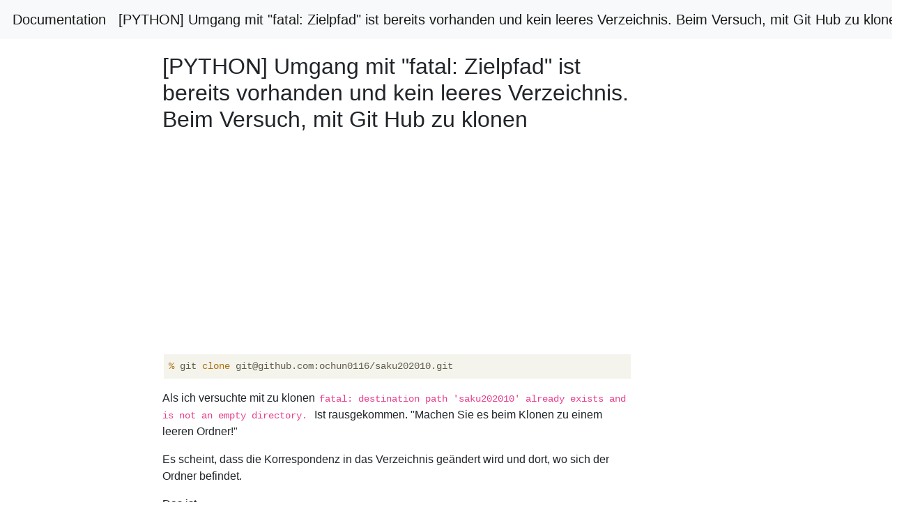

--- FILE ---
content_type: text/html; charset=utf-8
request_url: https://memotut.com/de/163abb37339458b3b3db/
body_size: 3293
content:

<!DOCTYPE html>
<html lang="de">
  
<head>
  <meta http-equiv="Content-Type" content="text/html; charset=UTF-8">
  <meta name="viewport" content="width=device-width, initial-scale=1.0, maximum-scale=1.0, user-scalable=0">
  <meta name="apple-mobile-web-app-capable" content="yes">
  <!-- <meta name="google-site-verification" content="LHKnbEBOKdIyvrFSKTqbQp8IEg_ApB-FLUqci4eDRc0" /> -->
  
  <title>[PYTHON] Umgang mit &#34;fatal: Zielpfad&#34; ist bereits vorhanden und kein leeres Verzeichnis. Beim Versuch, mit Git Hub zu klonen</title>  
  
<meta name="description" content="Python">
<meta property="og:type" content="article">
<meta property="og:locale" content="de_DE">
<meta property="og:site_name" content="Memotut">
<meta property="og:title" content="[PYTHON] Umgang mit &#34;fatal: Zielpfad&#34; ist bereits vorhanden und kein leeres Verzeichnis. Beim Versuch, mit Git Hub zu klonen">
<meta property="og:description" content="Python">
<meta property="article:published_time" content="2020-11-16T00:00:00+00:00">
<meta property="article:modified_time" content="2020-10-17T00:00:00+00:00">
<meta property="article:tag" content="Python" />
<meta property="article:section" content="Python" />

  
<link rel="shortcut icon" type="image/png" href="/py.png">
<link rel="stylesheet" href="https://cdn.jsdelivr.net/npm/bootstrap@4.3.1/dist/css/bootstrap.min.css">
<link rel="stylesheet" href="https://cdn.jsdelivr.net/npm/highlight.js@10.1.2/styles/atelier-estuary-light.css">
<link rel="stylesheet" type="text/css" href="/css/style.css">

<!-- Global site tag (gtag.js) - Google Analytics -->
<script async src="https://www.googletagmanager.com/gtag/js?id=UA-169005401-1" type="d8e9cef30b403f5eb21f76b9-text/javascript"></script>
<script type="d8e9cef30b403f5eb21f76b9-text/javascript">
  window.dataLayer = window.dataLayer || [];
  function gtag(){dataLayer.push(arguments);}
  gtag('js', new Date());

  gtag('config', 'UA-169005401-1');
  
</script>

<!-- ads -->
<script async src="https://pagead2.googlesyndication.com/pagead/js/adsbygoogle.js" type="d8e9cef30b403f5eb21f76b9-text/javascript"></script>
<!-- end ads -->

</head>
  <body>
  


<nav class="navbar navbar-expand-md bg-light navbar-light">
  <a class="navbar-brand" href="/de/163abb37339458b3b3db">Documentation</a>
  <a class="navbar-brand" href="/de/163abb37339458b3b3db">[PYTHON] Umgang mit &#34;fatal: Zielpfad&#34; ist bereits vorhanden und kein leeres Verzeichnis. Beim Versuch, mit Git Hub zu klonen</a>
</nav>
<!-- ads -->
<div style="width: 18%; height: auto !important; position: fixed; left: 72%; top: 20%; z-index: 9999999">
  
  <script async src="https://pagead2.googlesyndication.com/pagead/js/adsbygoogle.js" type="d8e9cef30b403f5eb21f76b9-text/javascript"></script>
  <!-- postVertical_NEWUI -->
  <ins class="adsbygoogle"
       style="display:block"
       data-ad-client="ca-pub-5469278205356604"
       data-ad-slot="1060907441"
       data-ad-format="auto"
       data-full-width-responsive="true"></ins>
  <script type="d8e9cef30b403f5eb21f76b9-text/javascript">
       (adsbygoogle = window.adsbygoogle || []).push({});
  </script>
  </div>
  
  <!-- end ads -->

    
    <div class="container" id="article202011">
    
      <div>
        <h1>[PYTHON] Umgang mit &#34;fatal: Zielpfad&#34; ist bereits vorhanden und kein leeres Verzeichnis. Beim Versuch, mit Git Hub zu klonen</h1>

        <script async src="https://pagead2.googlesyndication.com/pagead/js/adsbygoogle.js" type="d8e9cef30b403f5eb21f76b9-text/javascript"></script>
<!-- ads_ngang -->
<ins class="adsbygoogle"
     style="display:block"
     data-ad-client="ca-pub-5469278205356604"
     data-ad-slot="9214062386"
     data-ad-format="auto"
     data-full-width-responsive="true"></ins>
<script type="d8e9cef30b403f5eb21f76b9-text/javascript">
     (adsbygoogle = window.adsbygoogle || []).push({});
</script>
      </div>

      
   


      <div style="margin-top: 20px; width: 100%;">


<!-- BEGINNNNNNNNNNNNN -->
<pre><code>% git clone <a href="/cdn-cgi/l/email-protection" class="__cf_email__" data-cfemail="9dfaf4e9ddfaf4e9f5e8ffb3fef2f0">[email&#160;protected]</a>:ochun0116/saku202010.git
</code></pre>
<p>Als ich versuchte mit zu klonen
<code>fatal: destination path 'saku202010' already exists and is not an empty directory. </code>
Ist rausgekommen.
&quot;Machen Sie es beim Klonen zu einem leeren Ordner!&quot;</p>
<p>Es scheint, dass die Korrespondenz in das Verzeichnis geändert wird und dort, wo sich der Ordner befindet.</p>
<p>Das ist,</p>
<pre><code>% cd ../
</code></pre>
<pre><code>% rm -fr saku202010
</code></pre>
<pre><code>% git clone <a href="/cdn-cgi/l/email-protection" class="__cf_email__" data-cfemail="75121c0135121c011d00175b161a18">[email&#160;protected]</a>:ochun0116/saku202010.git
</code></pre>
<p>ist.
<img src="https://qiita-image-store.s3.ap-northeast-1.amazonaws.com/0/693241/2b42bcfe-de07-69de-b93b-0737fa5a84f6.png" alt="スクリーンショット 2020-10-17 12.54.05.png" /></p>
<p>Es ist fertig!</p>

<!-- ENDDDDDDDDDDDDDDDDDDDDDDDDDDDDD -->

<script data-cfasync="false" src="/cdn-cgi/scripts/5c5dd728/cloudflare-static/email-decode.min.js"></script><script async src="https://pagead2.googlesyndication.com/pagead/js/adsbygoogle.js" type="d8e9cef30b403f5eb21f76b9-text/javascript"></script>
<!-- post_new_ui_horiz -->
<ins class="adsbygoogle"
     style="display:block"
     data-ad-client="ca-pub-5469278205356604"
     data-ad-slot="4209814965"
     data-ad-format="auto"
     data-full-width-responsive="true"></ins>
<script type="d8e9cef30b403f5eb21f76b9-text/javascript">
     (adsbygoogle = window.adsbygoogle || []).push({});
</script>


        <div style="margin-top: 30px;">
          <div class="link-top" style="margin-top: 1px;"></div>
          <p>
            <font size="4">Recommended Posts</font>
            <!-- BEGIN LINK *************************  -->

            
            
              <div style="margin-top: 10px;">
                  <a href="/de/163abb37339458b3b3db">Umgang mit &#34;fatal: Zielpfad&#34; ist bereits vorhanden und kein leeres Verzeichnis. Beim Versuch, mit Git Hub zu klonen</a>
              </div>
            
            
              <div style="margin-top: 10px;">
                  <a href="/de/60ed41175e752a984450">So gehen Sie mit dem Problem um, dass das aktuelle Verzeichnis verschoben wird, wenn Python von Atom ausgeführt wird</a>
              </div>
            
            
              <div style="margin-top: 10px;">
                  <a href="/de/5c637025c2ed6db5d80d">Umgang mit Fehlern bei der Installation von Whitenoise und der Bereitstellung auf Heroku</a>
              </div>
            
            
              <div style="margin-top: 10px;">
                  <a href="/de/7553fbc91baca5d8fd9b">So installieren Sie Pandas auf EC2 (Umgang mit MemoryError und PermissionError)</a>
              </div>
            
            
              <div style="margin-top: 10px;">
                  <a href="/de/9b455b0fb29c577bfbbd">Umgang mit Fehlern bei der Installation von Python und Pip mit Choco</a>
              </div>
            
            
              <div style="margin-top: 10px;">
                  <a href="/de/f866b35b8939e63d7f71">[AWS] Umgang mit WordPress &#34;Beim Zuschneiden eines Bildes ist ein Fehler aufgetreten.&#34;</a>
              </div>
            
            
              <div style="margin-top: 10px;">
                  <a href="/de/7a574f5cce1923042f3b">Probleme und Lösungen, die beim Versuch aufgetreten sind, rbenv mit dem Git-Submodul (auch pyenv) zu setzen</a>
              </div>
            
            
              <div style="margin-top: 10px;">
                  <a href="/de/c4596da24488f6a01567">[AWS] Umgang mit Wordpress &#34;Die Antwort ist nicht die richtige JSON-Antwort.&#34;</a>
              </div>
            
            
              <div style="margin-top: 10px;">
                  <a href="/de/1ec71aae50a3da1aa45a">Umgang mit Fehlern beim Auftreffen auf pip pip</a>
              </div>
            
            
              <div style="margin-top: 10px;">
                  <a href="/de/51ebf34a724c49339eed">Problemumgehung für Djangos Vorlage existiert nicht</a>
              </div>
            
            
              <div style="margin-top: 10px;">
                  <a href="/de/5b431cde8ef10df5008f">So installieren Sie Git GUI und Gitk unter CentOS</a>
              </div>
            
            
              <div style="margin-top: 10px;">
                  <a href="/de/ffea1d8008622ffa716a">[VLC] Wie man mit dem Problem umgeht, dass es während der Wiedergabe nicht im Vordergrund steht</a>
              </div>
            
            


            
            <!-- END LINK *************************  -->
            
          </p>
        </div>

      </div>
    </div>
    
<div class="footer text-center" style="margin-top: 40px;">
  <!-- <p>
    Licensed under cc by-sa 3.0 with attribution required.
  </p> -->
</div>




<script src="https://cdn.jsdelivr.net/npm/jquery@3.4.1/dist/jquery.min.js" type="d8e9cef30b403f5eb21f76b9-text/javascript"></script>
<script src="https://cdn.jsdelivr.net/npm/bootstrap@4.3.1/dist/js/bootstrap.min.js" type="d8e9cef30b403f5eb21f76b9-text/javascript"></script>
<script src="https://cdn.jsdelivr.net/gh/highlightjs/cdn-release@10.1.2/build/highlight.min.js" type="d8e9cef30b403f5eb21f76b9-text/javascript"></script>


<script type="d8e9cef30b403f5eb21f76b9-text/javascript">

  $(document).ready(function() {
  
  
    
  
  var cfg_post_height = 60;
  var cfg_per = 0.51;
  var ads_obj = $('<ins class="adsbygoogle"     style="display:block; text-align:center;"     data-ad-layout="in-article"     data-ad-format="fluid"     data-ad-client="ca-pub-5469278205356604"     data-ad-slot="7950405964"></ins>');
  $('pre code').each(function(i, e) {hljs.highlightBlock(e)});
  
  function getDocumentOffsetPosition( el ) {
      var _x = 0;
      var _y = 0;
      while( el && !isNaN( el.offsetLeft ) && !isNaN( el.offsetTop ) ) {
          _x += el.offsetLeft - el.scrollLeft;
          _y += el.offsetTop - el.scrollTop;
          el = el.offsetParent;
      }
      return { top: _y, left: _x };
  }
  
  
  if ( $( "#article202011" ).length ) {
  
  
  var h1_pos = getDocumentOffsetPosition($('h1')[0]);
  var footer_pos = getDocumentOffsetPosition($('.link-top')[0]);
  var post_distance = footer_pos.top - h1_pos.top;
  // console.log('h1_pos: '+ h1_pos.top);
  
  // console.log(cfg_post_height)
  if((post_distance/h1_pos.top)>=cfg_post_height)
  {
    // console.log('tesssssssssssssssssssssssssssssssss');
   
      $( ".container p" ).each(function( index ) {
  
      var p_tag_pos =  $(this).position().top;
      var dis = p_tag_pos - h1_pos.top;
      var per = dis/post_distance;
    
  
      if(per>cfg_per)
      {
        ads_obj.insertAfter($(this));
        (adsbygoogle = window.adsbygoogle || []).push({});
     
        console.log( index + ": " + $( this ).text() );
        return false;
      }
  
      });
  }
  
  }
  
  
  });
  
  
  </script>
  <script async src="//pagead2.googlesyndication.com/pagead/js/adsbygoogle.js" type="d8e9cef30b403f5eb21f76b9-text/javascript"></script>
  <script type="d8e9cef30b403f5eb21f76b9-text/javascript">
       (adsbygoogle = window.adsbygoogle || []).push({});
  </script>
  
<!-- ads -->
<script data-ad-client="ca-pub-5469278205356604" async src="https://pagead2.googlesyndication.com/pagead/js/adsbygoogle.js" type="d7540fe192d881abe59fcf57-text/javascript"></script>
<!-- end ads -->

  <script src="/cdn-cgi/scripts/7d0fa10a/cloudflare-static/rocket-loader.min.js" data-cf-settings="d8e9cef30b403f5eb21f76b9-|49" defer></script></body>
</html>

--- FILE ---
content_type: text/html; charset=utf-8
request_url: https://www.google.com/recaptcha/api2/aframe
body_size: 267
content:
<!DOCTYPE HTML><html><head><meta http-equiv="content-type" content="text/html; charset=UTF-8"></head><body><script nonce="7KCrMWUclUPnOgd_cVbzrA">/** Anti-fraud and anti-abuse applications only. See google.com/recaptcha */ try{var clients={'sodar':'https://pagead2.googlesyndication.com/pagead/sodar?'};window.addEventListener("message",function(a){try{if(a.source===window.parent){var b=JSON.parse(a.data);var c=clients[b['id']];if(c){var d=document.createElement('img');d.src=c+b['params']+'&rc='+(localStorage.getItem("rc::a")?sessionStorage.getItem("rc::b"):"");window.document.body.appendChild(d);sessionStorage.setItem("rc::e",parseInt(sessionStorage.getItem("rc::e")||0)+1);localStorage.setItem("rc::h",'1769274858065');}}}catch(b){}});window.parent.postMessage("_grecaptcha_ready", "*");}catch(b){}</script></body></html>